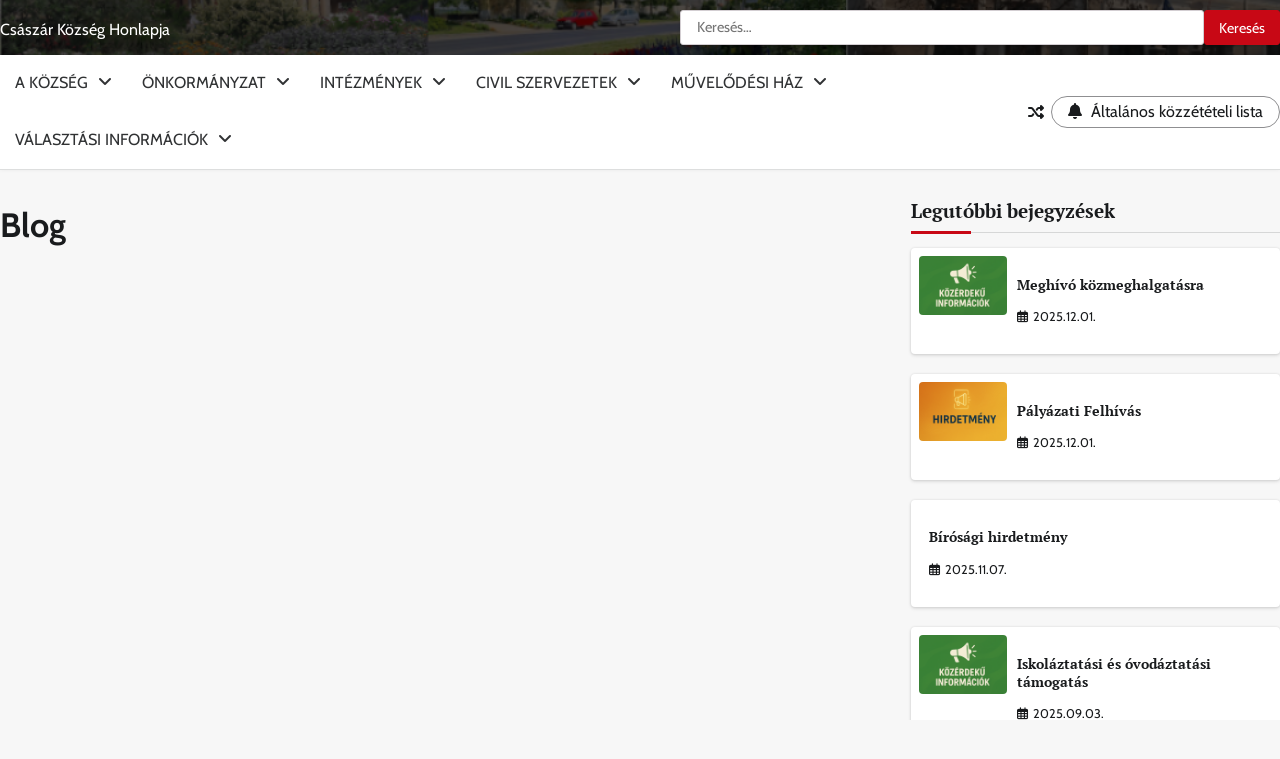

--- FILE ---
content_type: text/html; charset=UTF-8
request_url: https://csaszar.hu/blog/
body_size: 12623
content:
<!doctype html>
<html dir="ltr" lang="hu" prefix="og: https://ogp.me/ns#">
<head>
	<meta charset="UTF-8">
	<meta name="viewport" content="width=device-width, initial-scale=1">
	<link rel="profile" href="https://gmpg.org/xfn/11">

	<title>Blog -</title>

		<!-- All in One SEO 4.9.3 - aioseo.com -->
	<meta name="robots" content="max-image-preview:large" />
	<link rel="canonical" href="https://csaszar.hu/blog/" />
	<meta name="generator" content="All in One SEO (AIOSEO) 4.9.3" />
		<meta property="og:locale" content="hu_HU" />
		<meta property="og:site_name" content="- Császár Község Honlapja" />
		<meta property="og:type" content="article" />
		<meta property="og:title" content="Blog -" />
		<meta property="og:url" content="https://csaszar.hu/blog/" />
		<meta property="article:published_time" content="2019-08-14T05:52:30+00:00" />
		<meta property="article:modified_time" content="2019-08-14T05:52:30+00:00" />
		<meta name="twitter:card" content="summary_large_image" />
		<meta name="twitter:title" content="Blog -" />
		<script type="application/ld+json" class="aioseo-schema">
			{"@context":"https:\/\/schema.org","@graph":[{"@type":"BreadcrumbList","@id":"https:\/\/csaszar.hu\/blog\/#breadcrumblist","itemListElement":[{"@type":"ListItem","@id":"https:\/\/csaszar.hu#listItem","position":1,"name":"Home","item":"https:\/\/csaszar.hu","nextItem":{"@type":"ListItem","@id":"https:\/\/csaszar.hu\/blog\/#listItem","name":"Blog"}},{"@type":"ListItem","@id":"https:\/\/csaszar.hu\/blog\/#listItem","position":2,"name":"Blog","previousItem":{"@type":"ListItem","@id":"https:\/\/csaszar.hu#listItem","name":"Home"}}]},{"@type":"Organization","@id":"https:\/\/csaszar.hu\/#organization","description":"Cs\u00e1sz\u00e1r K\u00f6zs\u00e9g Honlapja","url":"https:\/\/csaszar.hu\/"},{"@type":"WebPage","@id":"https:\/\/csaszar.hu\/blog\/#webpage","url":"https:\/\/csaszar.hu\/blog\/","name":"Blog -","inLanguage":"hu-HU","isPartOf":{"@id":"https:\/\/csaszar.hu\/#website"},"breadcrumb":{"@id":"https:\/\/csaszar.hu\/blog\/#breadcrumblist"},"datePublished":"2019-08-14T05:52:30+00:00","dateModified":"2019-08-14T05:52:30+00:00"},{"@type":"WebSite","@id":"https:\/\/csaszar.hu\/#website","url":"https:\/\/csaszar.hu\/","description":"Cs\u00e1sz\u00e1r K\u00f6zs\u00e9g Honlapja","inLanguage":"hu-HU","publisher":{"@id":"https:\/\/csaszar.hu\/#organization"}}]}
		</script>
		<!-- All in One SEO -->

<link rel="alternate" title="oEmbed (JSON)" type="application/json+oembed" href="https://csaszar.hu/wp-json/oembed/1.0/embed?url=https%3A%2F%2Fcsaszar.hu%2Fblog%2F" />
<link rel="alternate" title="oEmbed (XML)" type="text/xml+oembed" href="https://csaszar.hu/wp-json/oembed/1.0/embed?url=https%3A%2F%2Fcsaszar.hu%2Fblog%2F&#038;format=xml" />
<style id='wp-img-auto-sizes-contain-inline-css'>
img:is([sizes=auto i],[sizes^="auto," i]){contain-intrinsic-size:3000px 1500px}
/*# sourceURL=wp-img-auto-sizes-contain-inline-css */
</style>
<style id='wp-block-library-inline-css'>
:root{--wp-block-synced-color:#7a00df;--wp-block-synced-color--rgb:122,0,223;--wp-bound-block-color:var(--wp-block-synced-color);--wp-editor-canvas-background:#ddd;--wp-admin-theme-color:#007cba;--wp-admin-theme-color--rgb:0,124,186;--wp-admin-theme-color-darker-10:#006ba1;--wp-admin-theme-color-darker-10--rgb:0,107,160.5;--wp-admin-theme-color-darker-20:#005a87;--wp-admin-theme-color-darker-20--rgb:0,90,135;--wp-admin-border-width-focus:2px}@media (min-resolution:192dpi){:root{--wp-admin-border-width-focus:1.5px}}.wp-element-button{cursor:pointer}:root .has-very-light-gray-background-color{background-color:#eee}:root .has-very-dark-gray-background-color{background-color:#313131}:root .has-very-light-gray-color{color:#eee}:root .has-very-dark-gray-color{color:#313131}:root .has-vivid-green-cyan-to-vivid-cyan-blue-gradient-background{background:linear-gradient(135deg,#00d084,#0693e3)}:root .has-purple-crush-gradient-background{background:linear-gradient(135deg,#34e2e4,#4721fb 50%,#ab1dfe)}:root .has-hazy-dawn-gradient-background{background:linear-gradient(135deg,#faaca8,#dad0ec)}:root .has-subdued-olive-gradient-background{background:linear-gradient(135deg,#fafae1,#67a671)}:root .has-atomic-cream-gradient-background{background:linear-gradient(135deg,#fdd79a,#004a59)}:root .has-nightshade-gradient-background{background:linear-gradient(135deg,#330968,#31cdcf)}:root .has-midnight-gradient-background{background:linear-gradient(135deg,#020381,#2874fc)}:root{--wp--preset--font-size--normal:16px;--wp--preset--font-size--huge:42px}.has-regular-font-size{font-size:1em}.has-larger-font-size{font-size:2.625em}.has-normal-font-size{font-size:var(--wp--preset--font-size--normal)}.has-huge-font-size{font-size:var(--wp--preset--font-size--huge)}.has-text-align-center{text-align:center}.has-text-align-left{text-align:left}.has-text-align-right{text-align:right}.has-fit-text{white-space:nowrap!important}#end-resizable-editor-section{display:none}.aligncenter{clear:both}.items-justified-left{justify-content:flex-start}.items-justified-center{justify-content:center}.items-justified-right{justify-content:flex-end}.items-justified-space-between{justify-content:space-between}.screen-reader-text{border:0;clip-path:inset(50%);height:1px;margin:-1px;overflow:hidden;padding:0;position:absolute;width:1px;word-wrap:normal!important}.screen-reader-text:focus{background-color:#ddd;clip-path:none;color:#444;display:block;font-size:1em;height:auto;left:5px;line-height:normal;padding:15px 23px 14px;text-decoration:none;top:5px;width:auto;z-index:100000}html :where(.has-border-color){border-style:solid}html :where([style*=border-top-color]){border-top-style:solid}html :where([style*=border-right-color]){border-right-style:solid}html :where([style*=border-bottom-color]){border-bottom-style:solid}html :where([style*=border-left-color]){border-left-style:solid}html :where([style*=border-width]){border-style:solid}html :where([style*=border-top-width]){border-top-style:solid}html :where([style*=border-right-width]){border-right-style:solid}html :where([style*=border-bottom-width]){border-bottom-style:solid}html :where([style*=border-left-width]){border-left-style:solid}html :where(img[class*=wp-image-]){height:auto;max-width:100%}:where(figure){margin:0 0 1em}html :where(.is-position-sticky){--wp-admin--admin-bar--position-offset:var(--wp-admin--admin-bar--height,0px)}@media screen and (max-width:600px){html :where(.is-position-sticky){--wp-admin--admin-bar--position-offset:0px}}

/*# sourceURL=wp-block-library-inline-css */
</style><style id='global-styles-inline-css'>
:root{--wp--preset--aspect-ratio--square: 1;--wp--preset--aspect-ratio--4-3: 4/3;--wp--preset--aspect-ratio--3-4: 3/4;--wp--preset--aspect-ratio--3-2: 3/2;--wp--preset--aspect-ratio--2-3: 2/3;--wp--preset--aspect-ratio--16-9: 16/9;--wp--preset--aspect-ratio--9-16: 9/16;--wp--preset--color--black: #000000;--wp--preset--color--cyan-bluish-gray: #abb8c3;--wp--preset--color--white: #ffffff;--wp--preset--color--pale-pink: #f78da7;--wp--preset--color--vivid-red: #cf2e2e;--wp--preset--color--luminous-vivid-orange: #ff6900;--wp--preset--color--luminous-vivid-amber: #fcb900;--wp--preset--color--light-green-cyan: #7bdcb5;--wp--preset--color--vivid-green-cyan: #00d084;--wp--preset--color--pale-cyan-blue: #8ed1fc;--wp--preset--color--vivid-cyan-blue: #0693e3;--wp--preset--color--vivid-purple: #9b51e0;--wp--preset--gradient--vivid-cyan-blue-to-vivid-purple: linear-gradient(135deg,rgb(6,147,227) 0%,rgb(155,81,224) 100%);--wp--preset--gradient--light-green-cyan-to-vivid-green-cyan: linear-gradient(135deg,rgb(122,220,180) 0%,rgb(0,208,130) 100%);--wp--preset--gradient--luminous-vivid-amber-to-luminous-vivid-orange: linear-gradient(135deg,rgb(252,185,0) 0%,rgb(255,105,0) 100%);--wp--preset--gradient--luminous-vivid-orange-to-vivid-red: linear-gradient(135deg,rgb(255,105,0) 0%,rgb(207,46,46) 100%);--wp--preset--gradient--very-light-gray-to-cyan-bluish-gray: linear-gradient(135deg,rgb(238,238,238) 0%,rgb(169,184,195) 100%);--wp--preset--gradient--cool-to-warm-spectrum: linear-gradient(135deg,rgb(74,234,220) 0%,rgb(151,120,209) 20%,rgb(207,42,186) 40%,rgb(238,44,130) 60%,rgb(251,105,98) 80%,rgb(254,248,76) 100%);--wp--preset--gradient--blush-light-purple: linear-gradient(135deg,rgb(255,206,236) 0%,rgb(152,150,240) 100%);--wp--preset--gradient--blush-bordeaux: linear-gradient(135deg,rgb(254,205,165) 0%,rgb(254,45,45) 50%,rgb(107,0,62) 100%);--wp--preset--gradient--luminous-dusk: linear-gradient(135deg,rgb(255,203,112) 0%,rgb(199,81,192) 50%,rgb(65,88,208) 100%);--wp--preset--gradient--pale-ocean: linear-gradient(135deg,rgb(255,245,203) 0%,rgb(182,227,212) 50%,rgb(51,167,181) 100%);--wp--preset--gradient--electric-grass: linear-gradient(135deg,rgb(202,248,128) 0%,rgb(113,206,126) 100%);--wp--preset--gradient--midnight: linear-gradient(135deg,rgb(2,3,129) 0%,rgb(40,116,252) 100%);--wp--preset--font-size--small: 12px;--wp--preset--font-size--medium: 20px;--wp--preset--font-size--large: 36px;--wp--preset--font-size--x-large: 42px;--wp--preset--font-size--regular: 16px;--wp--preset--font-size--larger: 36px;--wp--preset--font-size--huge: 48px;--wp--preset--spacing--20: 0.44rem;--wp--preset--spacing--30: 0.67rem;--wp--preset--spacing--40: 1rem;--wp--preset--spacing--50: 1.5rem;--wp--preset--spacing--60: 2.25rem;--wp--preset--spacing--70: 3.38rem;--wp--preset--spacing--80: 5.06rem;--wp--preset--shadow--natural: 6px 6px 9px rgba(0, 0, 0, 0.2);--wp--preset--shadow--deep: 12px 12px 50px rgba(0, 0, 0, 0.4);--wp--preset--shadow--sharp: 6px 6px 0px rgba(0, 0, 0, 0.2);--wp--preset--shadow--outlined: 6px 6px 0px -3px rgb(255, 255, 255), 6px 6px rgb(0, 0, 0);--wp--preset--shadow--crisp: 6px 6px 0px rgb(0, 0, 0);}:where(.is-layout-flex){gap: 0.5em;}:where(.is-layout-grid){gap: 0.5em;}body .is-layout-flex{display: flex;}.is-layout-flex{flex-wrap: wrap;align-items: center;}.is-layout-flex > :is(*, div){margin: 0;}body .is-layout-grid{display: grid;}.is-layout-grid > :is(*, div){margin: 0;}:where(.wp-block-columns.is-layout-flex){gap: 2em;}:where(.wp-block-columns.is-layout-grid){gap: 2em;}:where(.wp-block-post-template.is-layout-flex){gap: 1.25em;}:where(.wp-block-post-template.is-layout-grid){gap: 1.25em;}.has-black-color{color: var(--wp--preset--color--black) !important;}.has-cyan-bluish-gray-color{color: var(--wp--preset--color--cyan-bluish-gray) !important;}.has-white-color{color: var(--wp--preset--color--white) !important;}.has-pale-pink-color{color: var(--wp--preset--color--pale-pink) !important;}.has-vivid-red-color{color: var(--wp--preset--color--vivid-red) !important;}.has-luminous-vivid-orange-color{color: var(--wp--preset--color--luminous-vivid-orange) !important;}.has-luminous-vivid-amber-color{color: var(--wp--preset--color--luminous-vivid-amber) !important;}.has-light-green-cyan-color{color: var(--wp--preset--color--light-green-cyan) !important;}.has-vivid-green-cyan-color{color: var(--wp--preset--color--vivid-green-cyan) !important;}.has-pale-cyan-blue-color{color: var(--wp--preset--color--pale-cyan-blue) !important;}.has-vivid-cyan-blue-color{color: var(--wp--preset--color--vivid-cyan-blue) !important;}.has-vivid-purple-color{color: var(--wp--preset--color--vivid-purple) !important;}.has-black-background-color{background-color: var(--wp--preset--color--black) !important;}.has-cyan-bluish-gray-background-color{background-color: var(--wp--preset--color--cyan-bluish-gray) !important;}.has-white-background-color{background-color: var(--wp--preset--color--white) !important;}.has-pale-pink-background-color{background-color: var(--wp--preset--color--pale-pink) !important;}.has-vivid-red-background-color{background-color: var(--wp--preset--color--vivid-red) !important;}.has-luminous-vivid-orange-background-color{background-color: var(--wp--preset--color--luminous-vivid-orange) !important;}.has-luminous-vivid-amber-background-color{background-color: var(--wp--preset--color--luminous-vivid-amber) !important;}.has-light-green-cyan-background-color{background-color: var(--wp--preset--color--light-green-cyan) !important;}.has-vivid-green-cyan-background-color{background-color: var(--wp--preset--color--vivid-green-cyan) !important;}.has-pale-cyan-blue-background-color{background-color: var(--wp--preset--color--pale-cyan-blue) !important;}.has-vivid-cyan-blue-background-color{background-color: var(--wp--preset--color--vivid-cyan-blue) !important;}.has-vivid-purple-background-color{background-color: var(--wp--preset--color--vivid-purple) !important;}.has-black-border-color{border-color: var(--wp--preset--color--black) !important;}.has-cyan-bluish-gray-border-color{border-color: var(--wp--preset--color--cyan-bluish-gray) !important;}.has-white-border-color{border-color: var(--wp--preset--color--white) !important;}.has-pale-pink-border-color{border-color: var(--wp--preset--color--pale-pink) !important;}.has-vivid-red-border-color{border-color: var(--wp--preset--color--vivid-red) !important;}.has-luminous-vivid-orange-border-color{border-color: var(--wp--preset--color--luminous-vivid-orange) !important;}.has-luminous-vivid-amber-border-color{border-color: var(--wp--preset--color--luminous-vivid-amber) !important;}.has-light-green-cyan-border-color{border-color: var(--wp--preset--color--light-green-cyan) !important;}.has-vivid-green-cyan-border-color{border-color: var(--wp--preset--color--vivid-green-cyan) !important;}.has-pale-cyan-blue-border-color{border-color: var(--wp--preset--color--pale-cyan-blue) !important;}.has-vivid-cyan-blue-border-color{border-color: var(--wp--preset--color--vivid-cyan-blue) !important;}.has-vivid-purple-border-color{border-color: var(--wp--preset--color--vivid-purple) !important;}.has-vivid-cyan-blue-to-vivid-purple-gradient-background{background: var(--wp--preset--gradient--vivid-cyan-blue-to-vivid-purple) !important;}.has-light-green-cyan-to-vivid-green-cyan-gradient-background{background: var(--wp--preset--gradient--light-green-cyan-to-vivid-green-cyan) !important;}.has-luminous-vivid-amber-to-luminous-vivid-orange-gradient-background{background: var(--wp--preset--gradient--luminous-vivid-amber-to-luminous-vivid-orange) !important;}.has-luminous-vivid-orange-to-vivid-red-gradient-background{background: var(--wp--preset--gradient--luminous-vivid-orange-to-vivid-red) !important;}.has-very-light-gray-to-cyan-bluish-gray-gradient-background{background: var(--wp--preset--gradient--very-light-gray-to-cyan-bluish-gray) !important;}.has-cool-to-warm-spectrum-gradient-background{background: var(--wp--preset--gradient--cool-to-warm-spectrum) !important;}.has-blush-light-purple-gradient-background{background: var(--wp--preset--gradient--blush-light-purple) !important;}.has-blush-bordeaux-gradient-background{background: var(--wp--preset--gradient--blush-bordeaux) !important;}.has-luminous-dusk-gradient-background{background: var(--wp--preset--gradient--luminous-dusk) !important;}.has-pale-ocean-gradient-background{background: var(--wp--preset--gradient--pale-ocean) !important;}.has-electric-grass-gradient-background{background: var(--wp--preset--gradient--electric-grass) !important;}.has-midnight-gradient-background{background: var(--wp--preset--gradient--midnight) !important;}.has-small-font-size{font-size: var(--wp--preset--font-size--small) !important;}.has-medium-font-size{font-size: var(--wp--preset--font-size--medium) !important;}.has-large-font-size{font-size: var(--wp--preset--font-size--large) !important;}.has-x-large-font-size{font-size: var(--wp--preset--font-size--x-large) !important;}
/*# sourceURL=global-styles-inline-css */
</style>

<link rel='stylesheet' id='blockspare-frontend-block-style-css-css' href='https://csaszar.hu/wp-content/plugins/blockspare/dist/style-blocks.css?ver=6.9' media='all' />
<link rel='stylesheet' id='blockspare-frontend-banner-style-css-css' href='https://csaszar.hu/wp-content/plugins/blockspare/dist/style-banner_group.css?ver=6.9' media='all' />
<link rel='stylesheet' id='fontawesome-css' href='https://csaszar.hu/wp-content/plugins/blockspare/assets/fontawesome/css/all.css?ver=6.9' media='all' />
<style id='classic-theme-styles-inline-css'>
/*! This file is auto-generated */
.wp-block-button__link{color:#fff;background-color:#32373c;border-radius:9999px;box-shadow:none;text-decoration:none;padding:calc(.667em + 2px) calc(1.333em + 2px);font-size:1.125em}.wp-block-file__button{background:#32373c;color:#fff;text-decoration:none}
/*# sourceURL=/wp-includes/css/classic-themes.min.css */
</style>
<link rel='stylesheet' id='contact-form-7-css' href='https://csaszar.hu/wp-content/plugins/contact-form-7/includes/css/styles.css?ver=6.1.4' media='all' />
<link rel='stylesheet' id='megamenu-css' href='https://csaszar.hu/wp-content/uploads/maxmegamenu/style.css?ver=39ffe9' media='all' />
<link rel='stylesheet' id='dashicons-css' href='https://csaszar.hu/wp-includes/css/dashicons.min.css?ver=6.9' media='all' />
<link rel='stylesheet' id='updated-news-fonts-css' href='https://csaszar.hu/wp-content/fonts/e35004bdf294186f31a2a08329b0664d.css' media='all' />
<link rel='stylesheet' id='updated-news-slick-style-css' href='https://csaszar.hu/wp-content/themes/updated-news/assets/css/slick.min.css?ver=1.8.0' media='all' />
<link rel='stylesheet' id='updated-news-fontawesome-style-css' href='https://csaszar.hu/wp-content/themes/updated-news/assets/css/fontawesome.min.css?ver=1.8.0' media='all' />
<link rel='stylesheet' id='updated-news-endless-river-style-css' href='https://csaszar.hu/wp-content/themes/updated-news/assets/css/endless-river.min.css?ver=1.8.0' media='all' />
<link rel='stylesheet' id='updated-news-blocks-style-css' href='https://csaszar.hu/wp-content/themes/updated-news/assets/css/blocks.min.css?ver=6.9' media='all' />
<link rel='stylesheet' id='updated-news-style-css' href='https://csaszar.hu/wp-content/themes/updated-news/style.css?ver=1.0.3' media='all' />
<link rel='stylesheet' id='my-calendar-lists-css' href='https://csaszar.hu/wp-content/plugins/my-calendar/css/list-presets.css?ver=3.6.15' media='all' />
<link rel='stylesheet' id='my-calendar-reset-css' href='https://csaszar.hu/wp-content/plugins/my-calendar/css/reset.css?ver=3.6.15' media='all' />
<style id='my-calendar-reset-inline-css'>

/* Styles by My Calendar - Joe Dolson https://www.joedolson.com/ */

.my-calendar-modal .event-title svg { background-color: #243f82; padding: 3px; }
.mc-main .mc_general .event-title, .mc-main .mc_general .event-title a { background: #243f82 !important; color: #ffffff !important; }
.mc-main .mc_general .event-title button { background: #243f82 !important; color: #ffffff !important; }
.mc-main .mc_general .event-title a:hover, .mc-main .mc_general .event-title a:focus { background: #000c4f !important;}
.mc-main .mc_general .event-title button:hover, .mc-main .mc_general .event-title button:focus { background: #000c4f !important;}
.mc-main, .mc-event, .my-calendar-modal, .my-calendar-modal-overlay, .mc-event-list {--close-button: #b32d2e; --search-highlight-bg: #f5e6ab; --navbar-background: transparent; --nav-button-bg: #fff; --nav-button-color: #313233; --nav-button-border: #313233; --nav-input-border: #313233; --nav-input-background: #fff; --nav-input-color: #313233; --grid-cell-border: #0000001f; --grid-header-border: #313233; --grid-header-color: #313233; --grid-weekend-color: #313233; --grid-header-bg: transparent; --grid-weekend-bg: transparent; --grid-cell-background: transparent; --current-day-border: #313233; --current-day-color: #313233; --current-day-bg: transparent; --date-has-events-bg: #313233; --date-has-events-color: #f6f7f7; --primary-dark: #313233; --primary-light: #f6f7f7; --secondary-light: #fff; --secondary-dark: #000; --highlight-dark: #646970; --highlight-light: #f0f0f1; --calendar-heading: clamp( 1.125rem, 24px, 2.5rem ); --event-title: clamp( 1.25rem, 24px, 2.5rem ); --grid-date: 16px; --grid-date-heading: clamp( .75rem, 16px, 1.5rem ); --modal-title: 1.5rem; --navigation-controls: clamp( .75rem, 16px, 1.5rem ); --card-heading: 1.125rem; --list-date: 1.25rem; --author-card: clamp( .75rem, 14px, 1.5rem); --single-event-title: clamp( 1.25rem, 24px, 2.5rem ); --mini-time-text: clamp( .75rem, 14px 1.25rem ); --list-event-date: 1.25rem; --list-event-title: 1.2rem; --grid-max-width: 1260px; --list-preset-border-color: #000000; --list-preset-stripe-background: rgba( 0,0,0,.04 ); --list-preset-date-badge-background: #000; --list-preset-date-badge-color: #fff; --list-preset-background: transparent; --category-mc_general: #243f82; }
/*# sourceURL=my-calendar-reset-inline-css */
</style>
<script src="https://csaszar.hu/wp-includes/js/jquery/jquery.min.js?ver=3.7.1" id="jquery-core-js"></script>
<script src="https://csaszar.hu/wp-includes/js/jquery/jquery-migrate.min.js?ver=3.4.1" id="jquery-migrate-js"></script>
<script src="https://csaszar.hu/wp-content/plugins/blockspare/assets/js/countup/waypoints.min.js?ver=6.9" id="waypoint-js"></script>
<script src="https://csaszar.hu/wp-content/plugins/blockspare/assets/js/countup/jquery.counterup.min.js?ver=1" id="countup-js"></script>
<link rel='shortlink' href='https://csaszar.hu/?p=1457' />

<style type="text/css" id="breadcrumb-trail-css">.trail-items li:not(:last-child):after {content: "/";}</style>
	<style type="text/css">

		/* Site title and tagline color css */
		.site-title a{
			color: #ffffff;
		}
		.site-description {
			color: #404040;
		}
		/* End Site title and tagline color css */

		/*Typography CSS*/

		
		
		
		
		/*End Typography CSS*/

	</style>

			<style type="text/css">
					.site-title a{
				color: #ffffff;
			}
				</style>
				<style id="wp-custom-css">
			.news-ticker-section-wrapper .acme-news-ticker-label {
    background: #0f711c
}
div.entry-meta {
display: none;
}
div.related-posts {
display: none;
}
.author,
.byline,
.post-author {
    display: none !important;
}
.comments-link,
.post-comment,
.post-comments,
.entry-comments,
.meta-comments,
.comment-count,
.comment-icon,
.fa-comment,
.fa-comments {
    display: none !important;
}
#floating-footer-logos {
  position: fixed;
  bottom: 0;
  left: 0;
  right: 0;
  background: rgba(255, 255, 255, 0.95);
  padding: 10px 20px;
  display: flex;
  justify-content: center;
  align-items: center;
  gap: 20px;
  z-index: 9999;
  border-top: 1px solid #ccc;
  box-shadow: 0 -2px 10px rgba(0,0,0,0.1);
}

#floating-footer-logos img {
  max-height: 120px;
  height: auto;
  width: auto;
  transition: transform 0.2s ease;
}

#floating-footer-logos img:hover {
  transform: scale(1.05);
}

/* Mobilon elrejti */
@media (max-width: 768px) {
  #floating-footer-logos {
    display: none;
  }
}		</style>
		<style type="text/css">/** Mega Menu CSS: fs **/</style>
</head>

<body class="wp-singular page-template-default page page-id-1457 wp-embed-responsive wp-theme-updated-news right-sidebar light-mode section-header-1 modula-best-grid-gallery">
		<div id="page" class="site">
		<a class="skip-link screen-reader-text" href="#primary-content">Skip to content</a>

		<div id="loader">
			<div class="loader-container">
				<div id="preloader">
					<div class="pre-loader-5"></div>
				</div>
			</div>
		</div><!-- #loader -->

		<header id="masthead" class="site-header">
			<div class="site-header-wrapper">
				<div class="adore-upper-header adore-header-image" style="background-image: url('https://csaszar.hu/wp-content/uploads/2020/04/cropped-cropped-cropped-head_sz2.png')">

										<div class="theme-wrapper">
						<div class="adore-upper-header-wrap has-search-form">

							<div class="site-branding">
								
									<div class="site-identity">
																				<p class="site-title"><a href="https://csaszar.hu/" rel="home"></a></p>
																				<p class="site-description">Császár Község Honlapja</p>
																		</div>

														</div><!-- .site-branding -->

						<div class="header-search">
							<form role="search" method="get" class="search-form" action="https://csaszar.hu/">
				<label>
					<span class="screen-reader-text">Keresés:</span>
					<input type="search" class="search-field" placeholder="Keresés&hellip;" value="" name="s" />
				</label>
				<input type="submit" class="search-submit" value="Keresés" />
			</form>						</div>

						
					</div>
				</div>
			</div>
			<div class="header-outer-wrapper">
				<div class="adore-header">
					<div class="theme-wrapper">
						<div class="header-wrapper">

							<div class="header-nav-search">
								<div class="header-navigation">
									<nav id="site-navigation" class="main-navigation">
										<button class="menu-toggle" aria-controls="primary-menu" aria-expanded="false">
											<span></span>
											<span></span>
											<span></span>
										</button>
										<div class="menu-primary-container"><ul id="primary-menu" class="menu"><li id="menu-item-4749" class="menu-item menu-item-type-custom menu-item-object-custom menu-item-has-children menu-item-4749"><a href="#">A község</a>
<ul class="sub-menu">
	<li id="menu-item-4801" class="menu-item menu-item-type-post_type menu-item-object-post menu-item-4801"><a href="https://csaszar.hu/csaszar-varmegyejaro-kisfilm/">Csaszár Vármegyejáró – kisfilm</a></li>
	<li id="menu-item-4774" class="menu-item menu-item-type-post_type menu-item-object-page menu-item-4774"><a href="https://csaszar.hu/csaszar-cimere/">Császár címere</a></li>
	<li id="menu-item-4775" class="menu-item menu-item-type-post_type menu-item-object-page menu-item-4775"><a href="https://csaszar.hu/csaszar-tortenete/">Császár története</a></li>
	<li id="menu-item-4776" class="menu-item menu-item-type-post_type menu-item-object-page menu-item-4776"><a href="https://csaszar.hu/nevezetessegek-latnivalok/">Nevezetességek, látnivalók</a></li>
	<li id="menu-item-4751" class="menu-item menu-item-type-custom menu-item-object-custom menu-item-4751"><a href="http://www.kemertektar.hu//kereses?telepules=csaszar&#038;kategoria=&#038;q=">Települési Értéktár</a></li>
	<li id="menu-item-4758" class="menu-item menu-item-type-custom menu-item-object-custom menu-item-4758"><a href="https://tours.elmeny360.hu/tours/xaXH-ZlJG">Császár &#8211; 360 fokos túra</a></li>
	<li id="menu-item-4759" class="menu-item menu-item-type-custom menu-item-object-custom menu-item-4759"><a href="https://www.youtube.com/watch?v=h3eM_EhrPNg&#038;feature=youtu.be">Császár &#8211; bemutató videó</a></li>
</ul>
</li>
<li id="menu-item-4750" class="menu-item menu-item-type-custom menu-item-object-custom menu-item-has-children menu-item-4750"><a href="#">Önkormányzat</a>
<ul class="sub-menu">
	<li id="menu-item-4752" class="menu-item menu-item-type-custom menu-item-object-custom menu-item-has-children menu-item-4752"><a href="#">Hivatal</a>
	<ul class="sub-menu">
		<li id="menu-item-4785" class="menu-item menu-item-type-post_type menu-item-object-page menu-item-4785"><a href="https://csaszar.hu/elerhetoseg-ugyfelfogadas/">Elérhetőség, ügyfélfogadás</a></li>
		<li id="menu-item-4786" class="menu-item menu-item-type-post_type menu-item-object-page menu-item-4786"><a href="https://csaszar.hu/adougyek/">Adóügyek</a></li>
		<li id="menu-item-4795" class="menu-item menu-item-type-post_type menu-item-object-page menu-item-4795"><a href="https://csaszar.hu/szocialis-ugyek-nyomtatvanyai/">Szociális ügyek nyomtatványai</a></li>
	</ul>
</li>
	<li id="menu-item-4870" class="menu-item menu-item-type-taxonomy menu-item-object-category menu-item-4870"><a href="https://csaszar.hu/category/palyazatok-2/">Pályázátok</a></li>
	<li id="menu-item-4777" class="menu-item menu-item-type-post_type menu-item-object-page menu-item-4777"><a href="https://csaszar.hu/kepviselotestulet-2/">Képviselőtestület</a></li>
	<li id="menu-item-4773" class="menu-item menu-item-type-post_type menu-item-object-page menu-item-4773"><a href="https://csaszar.hu/polgarmesteri-koszonto/">Polgármesteri köszöntő</a></li>
	<li id="menu-item-4778" class="menu-item menu-item-type-post_type menu-item-object-page menu-item-4778"><a href="https://csaszar.hu/helyi-epitesi-szabalyzat-hesz/">Helyi építési szabályzat (HÉSZ)</a></li>
	<li id="menu-item-4764" class="menu-item menu-item-type-custom menu-item-object-custom menu-item-4764"><a href="https://or.njt.hu/onkorm/-:17:3328:-:-:1:-:1:-/1/10">Rendeletek (Nemzeti jogszabálytár)</a></li>
	<li id="menu-item-4787" class="menu-item menu-item-type-post_type menu-item-object-page menu-item-4787"><a href="https://csaszar.hu/telepuleskepi-arculati-kezikonyv/">Településképi Arculati Kézikönyv</a></li>
	<li id="menu-item-4800" class="menu-item menu-item-type-post_type menu-item-object-page menu-item-4800"><a href="https://csaszar.hu/telepules-rendezesi-eszkozok-modositasanak-dokumentacioja/">Település rendezési eszközök módosításának dokumentációja</a></li>
</ul>
</li>
<li id="menu-item-4753" class="menu-item menu-item-type-custom menu-item-object-custom menu-item-has-children menu-item-4753"><a href="#">Intézmények</a>
<ul class="sub-menu">
	<li id="menu-item-4755" class="menu-item menu-item-type-custom menu-item-object-custom menu-item-4755"><a target="_blank" href="http://nyitnikekcsaszar.hu">Nyitnikék Óvoda</a></li>
	<li id="menu-item-4756" class="menu-item menu-item-type-custom menu-item-object-custom menu-item-4756"><a target="_blank" href="http://zrinyicsaszar.lapunk.hu">Császári Zrínyi Ilona Általános Iskola</a></li>
	<li id="menu-item-4779" class="menu-item menu-item-type-post_type menu-item-object-page menu-item-4779"><a href="https://csaszar.hu/kozossegi-haz/">Közösségi Ház</a></li>
	<li id="menu-item-4757" class="menu-item menu-item-type-custom menu-item-object-custom menu-item-has-children menu-item-4757"><a href="#">Egészségügyi ellátás</a>
	<ul class="sub-menu">
		<li id="menu-item-4784" class="menu-item menu-item-type-post_type menu-item-object-page menu-item-4784"><a href="https://csaszar.hu/haziorvos/">Háziorvos</a></li>
		<li id="menu-item-4783" class="menu-item menu-item-type-post_type menu-item-object-page menu-item-4783"><a href="https://csaszar.hu/fogorvos/">Fogorvos</a></li>
		<li id="menu-item-4782" class="menu-item menu-item-type-post_type menu-item-object-page menu-item-4782"><a href="https://csaszar.hu/vedonoi-szolgalat/">Védőnői szolgálat</a></li>
		<li id="menu-item-4781" class="menu-item menu-item-type-post_type menu-item-object-page menu-item-4781"><a href="https://csaszar.hu/gyoygszertar/">Gyógyszertár</a></li>
	</ul>
</li>
	<li id="menu-item-4780" class="menu-item menu-item-type-post_type menu-item-object-page menu-item-4780"><a href="https://csaszar.hu/falugazdasz/">Falugazdász</a></li>
</ul>
</li>
<li id="menu-item-4754" class="menu-item menu-item-type-custom menu-item-object-custom menu-item-has-children menu-item-4754"><a href="#">Civil szervezetek</a>
<ul class="sub-menu">
	<li id="menu-item-4793" class="menu-item menu-item-type-post_type menu-item-object-page menu-item-4793"><a href="https://csaszar.hu/csaszar-kozsegert-alapitvany/">Császár községért alapítvány</a></li>
	<li id="menu-item-4792" class="menu-item menu-item-type-post_type menu-item-object-page menu-item-4792"><a href="https://csaszar.hu/wohlmuth-ferenc-alapitvany/">Wohlmuth Ferenc Alapítvány</a></li>
	<li id="menu-item-4791" class="menu-item menu-item-type-post_type menu-item-object-page menu-item-4791"><a href="https://csaszar.hu/csaszari-onkentes-tuzolto-egyesulet/">Császári önkéntes tűzoltó egyesület</a></li>
	<li id="menu-item-4790" class="menu-item menu-item-type-post_type menu-item-object-page menu-item-4790"><a href="https://csaszar.hu/csaszari-sportegyesulet/">Császári sportegyesület</a></li>
	<li id="menu-item-4789" class="menu-item menu-item-type-post_type menu-item-object-page menu-item-4789"><a href="https://csaszar.hu/csaszar-kozseg-polgaror-egyesulet/">Császár község polgárőr egyesület</a></li>
	<li id="menu-item-4788" class="menu-item menu-item-type-post_type menu-item-object-page menu-item-4788"><a href="https://csaszar.hu/csaszari-horgasz-egyesulet/">Császári horgász egyesület</a></li>
	<li id="menu-item-4794" class="menu-item menu-item-type-post_type menu-item-object-post menu-item-4794"><a href="https://csaszar.hu/civilszervezetek-tamogatasa-2019/">Civilszervezetek Támogatása 2019</a></li>
</ul>
</li>
<li id="menu-item-4871" class="menu-item menu-item-type-custom menu-item-object-custom menu-item-has-children menu-item-4871"><a href="#">Művelődési ház</a>
<ul class="sub-menu">
	<li id="menu-item-4883" class="menu-item menu-item-type-post_type menu-item-object-page menu-item-4883"><a href="https://csaszar.hu/esemenyek/">Események</a></li>
</ul>
</li>
<li id="menu-item-5102" class="menu-item menu-item-type-post_type menu-item-object-page menu-item-has-children menu-item-5102"><a href="https://csaszar.hu/valasztasi-informaciok/">Választási információk</a>
<ul class="sub-menu">
	<li id="menu-item-5110" class="menu-item menu-item-type-post_type menu-item-object-page menu-item-has-children menu-item-5110"><a href="https://csaszar.hu/valasztasi-szervek/">Választási szervek</a>
	<ul class="sub-menu">
		<li id="menu-item-5114" class="menu-item menu-item-type-post_type menu-item-object-page menu-item-5114"><a href="https://csaszar.hu/valasztasi-iroda/">Választási iroda</a></li>
		<li id="menu-item-5109" class="menu-item menu-item-type-post_type menu-item-object-page menu-item-5109"><a href="https://csaszar.hu/helyi-valasztasi-bizottsag/">Helyi választási bizottság</a></li>
	</ul>
</li>
	<li id="menu-item-5127" class="menu-item menu-item-type-custom menu-item-object-custom menu-item-5127"><a href="https://www.valasztas.hu/ugyintezes">Választási ügyintézés</a></li>
	<li id="menu-item-5128" class="menu-item menu-item-type-custom menu-item-object-custom menu-item-5128"><a href="https://www.valasztas.hu">2026. évi választások</a></li>
	<li id="menu-item-5124" class="menu-item menu-item-type-post_type menu-item-object-page menu-item-5124"><a href="https://csaszar.hu/korabbi-valasztasok/">Korábbi választások</a></li>
</ul>
</li>
</ul></div>									</nav><!-- #site-navigation -->
								</div>

								<div class="header-end">
									<div class="display-random-post">
																						<a href="https://csaszar.hu/kozerdeku-adatok/" title="View Random Post">
													<i class="fas fa-random"></i>
												</a>
																					</div>
																			<div class="adore-custom-btn">
											<a href="https://test.csaszar.hu/altalanos-kozzeteteli-lista/">
												<i class="fa-solid fa-bell"></i>
												<span>Általános közzétételi lista</span>
											</a>
										</div>
																	</div>
							</div>
						</div>
					</div>
				</div>
			</div>
		</div>
	</header><!-- #masthead -->

	<div id="primary-content" class="primary-content">

		
			<div id="content" class="site-content theme-wrapper">
				<div class="theme-wrap">

				
	<main id="primary" class="site-main">

		
<article id="post-1457" class="post-1457 page type-page status-publish hentry">
	<header class="entry-header">
		<h1 class="entry-title">Blog</h1>	</header><!-- .entry-header -->

	
	<div class="entry-content">
			</div><!-- .entry-content -->

	</article><!-- #post-1457 -->

	</main><!-- #main -->


<aside id="secondary" class="widget-area">
	<section id="updated_news_featured_posts_widget-11" class="widget widget adore-widget featured-widget style-1">			<div class="widget-header">
				<h2 class="widget-title">Legutóbbi bejegyzések</h2>			</div>
			<div class="adore-widget-body">
										<div class="post-item post-list">
															<div class="post-item-image">
									<a href="https://csaszar.hu/meghivo-kozmeghalgatasra/">
										<img width="1536" height="1024" src="https://csaszar.hu/wp-content/uploads/2022/11/kozerdeku_info.png" class="attachment-post-thumbnail size-post-thumbnail wp-post-image" alt="" decoding="async" loading="lazy" srcset="https://csaszar.hu/wp-content/uploads/2022/11/kozerdeku_info.png 1536w, https://csaszar.hu/wp-content/uploads/2022/11/kozerdeku_info-768x512.png 768w" sizes="auto, (max-width: 1536px) 100vw, 1536px" />					
									</a>
								</div>
														<div class="post-item-content">
								<h3 class="entry-title">
									<a href="https://csaszar.hu/meghivo-kozmeghalgatasra/">Meghívó közmeghalgatásra</a>
								</h3> 
								<ul class="entry-meta">
									<li class="post-author"> <a href="https://csaszar.hu/author/admin/"><span class="far fa-user"></span>Császári önkormányzat</a></li>
									<li class="post-date"> <span class="far fa-calendar-alt"></span>2025.12.01.</li>
									<li class="post-comment"> <span class="far fa-comment"></span>0</li>
								</ul>
								<div class="post-exerpt">
																			<p>S25C-0i25112812320Letöltés</p>
									</div>
								</div>
							</div>
													<div class="post-item post-list">
															<div class="post-item-image">
									<a href="https://csaszar.hu/palyazati-felhivas-4/">
										<img width="1536" height="1024" src="https://csaszar.hu/wp-content/uploads/2025/07/hirdetmeny.png" class="attachment-post-thumbnail size-post-thumbnail wp-post-image" alt="" decoding="async" loading="lazy" srcset="https://csaszar.hu/wp-content/uploads/2025/07/hirdetmeny.png 1536w, https://csaszar.hu/wp-content/uploads/2025/07/hirdetmeny-768x512.png 768w" sizes="auto, (max-width: 1536px) 100vw, 1536px" />					
									</a>
								</div>
														<div class="post-item-content">
								<h3 class="entry-title">
									<a href="https://csaszar.hu/palyazati-felhivas-4/">Pályázati Felhívás</a>
								</h3> 
								<ul class="entry-meta">
									<li class="post-author"> <a href="https://csaszar.hu/author/admin/"><span class="far fa-user"></span>Császári önkormányzat</a></li>
									<li class="post-date"> <span class="far fa-calendar-alt"></span>2025.12.01.</li>
									<li class="post-comment"> <span class="far fa-comment"></span>0</li>
								</ul>
								<div class="post-exerpt">
																			<p>S25C-0i25120109290Letöltés</p>
									</div>
								</div>
							</div>
													<div class="post-item post-list">
														<div class="post-item-content">
								<h3 class="entry-title">
									<a href="https://csaszar.hu/birosagi-hirdetmeny/">Bírósági hirdetmény</a>
								</h3> 
								<ul class="entry-meta">
									<li class="post-author"> <a href="https://csaszar.hu/author/admin/"><span class="far fa-user"></span>Császári önkormányzat</a></li>
									<li class="post-date"> <span class="far fa-calendar-alt"></span>2025.11.07.</li>
									<li class="post-comment"> <span class="far fa-comment"></span>0</li>
								</ul>
								<div class="post-exerpt">
																			<p>S25C-0i25110710400Letöltés</p>
									</div>
								</div>
							</div>
													<div class="post-item post-list">
															<div class="post-item-image">
									<a href="https://csaszar.hu/iskolaztatasi-es-ovodaztatasi-tamogatas/">
										<img width="1536" height="1024" src="https://csaszar.hu/wp-content/uploads/2022/11/kozerdeku_info.png" class="attachment-post-thumbnail size-post-thumbnail wp-post-image" alt="" decoding="async" loading="lazy" srcset="https://csaszar.hu/wp-content/uploads/2022/11/kozerdeku_info.png 1536w, https://csaszar.hu/wp-content/uploads/2022/11/kozerdeku_info-768x512.png 768w" sizes="auto, (max-width: 1536px) 100vw, 1536px" />					
									</a>
								</div>
														<div class="post-item-content">
								<h3 class="entry-title">
									<a href="https://csaszar.hu/iskolaztatasi-es-ovodaztatasi-tamogatas/">Iskoláztatási és óvodáztatási támogatás</a>
								</h3> 
								<ul class="entry-meta">
									<li class="post-author"> <a href="https://csaszar.hu/author/admin/"><span class="far fa-user"></span>Császári önkormányzat</a></li>
									<li class="post-date"> <span class="far fa-calendar-alt"></span>2025.09.03.</li>
									<li class="post-comment"> <span class="far fa-comment"></span>0</li>
								</ul>
								<div class="post-exerpt">
																			<p>Tisztelt Szülők, Önkormányzatunk a 2025/2026-as tanévben is támogatást nyújt azok számára akiknek gyermeke iskolába, óvodába vagy bölcsődébe jár. Kérem olvassák el felhívásunkat a szórólapra kattintva, melyen megtalálják a támogatás részleteit.A&hellip;</p>
									</div>
								</div>
							</div>
											</div>
				</section><section id="updated_news_most_read_widget-6" class="widget widget adore-widget most-read-widget">			<div class="widget-header">
				<h2 class="widget-title">Közérdekű információk</h2>			</div>
			<div class="adore-widget-body">
				<div class="most-read-widget-wrapper">
												<div class="post-item post-list">
																	<div class="post-item-image">
										<a href="https://csaszar.hu/csaszar-idokozi-polgarmester-valasztas/">
											<img width="1024" height="1024" src="https://csaszar.hu/wp-content/uploads/2025/07/pvalaszt2025.png" class="attachment-post-thumbnail size-post-thumbnail wp-post-image" alt="" decoding="async" loading="lazy" srcset="https://csaszar.hu/wp-content/uploads/2025/07/pvalaszt2025.png 1024w, https://csaszar.hu/wp-content/uploads/2025/07/pvalaszt2025-150x150.png 150w, https://csaszar.hu/wp-content/uploads/2025/07/pvalaszt2025-768x768.png 768w" sizes="auto, (max-width: 1024px) 100vw, 1024px" />							
										</a>
									</div>
																<div class="post-item-content">
									<h3 class="entry-title">
										<a href="https://csaszar.hu/csaszar-idokozi-polgarmester-valasztas/">Császár időközi polgármester-választás</a>
									</h3>  
									<ul class="entry-meta">
										<li class="post-author"> <a href="https://csaszar.hu/author/admin/"><span class="far fa-user"></span>Császári önkormányzat</a></li>
										<li class="post-date"> <span class="far fa-calendar-alt"></span>2025.07.21.</li>
										<li class="post-comment"> <span class="far fa-comment"></span>0</li>
									</ul>
								</div>
							</div>
														<div class="post-item post-list">
																	<div class="post-item-image">
										<a href="https://csaszar.hu/evi-nepszamlalas-potosszeiras/">
											<img width="1536" height="1024" src="https://csaszar.hu/wp-content/uploads/2022/11/kozerdeku_info.png" class="attachment-post-thumbnail size-post-thumbnail wp-post-image" alt="" decoding="async" loading="lazy" srcset="https://csaszar.hu/wp-content/uploads/2022/11/kozerdeku_info.png 1536w, https://csaszar.hu/wp-content/uploads/2022/11/kozerdeku_info-768x512.png 768w" sizes="auto, (max-width: 1536px) 100vw, 1536px" />							
										</a>
									</div>
																<div class="post-item-content">
									<h3 class="entry-title">
										<a href="https://csaszar.hu/evi-nepszamlalas-potosszeiras/">2022. évi népszámlálás – PÓTÖSSZEÍRÁS</a>
									</h3>  
									<ul class="entry-meta">
										<li class="post-author"> <a href="https://csaszar.hu/author/admin/"><span class="far fa-user"></span>Császári önkormányzat</a></li>
										<li class="post-date"> <span class="far fa-calendar-alt"></span>2022.11.14.</li>
										<li class="post-comment"> <span class="far fa-comment"></span>0</li>
									</ul>
								</div>
							</div>
														<div class="post-item post-list">
																	<div class="post-item-image">
										<a href="https://csaszar.hu/meghivo/">
											<img width="1536" height="1024" src="https://csaszar.hu/wp-content/uploads/2022/11/meghivo.png" class="attachment-post-thumbnail size-post-thumbnail wp-post-image" alt="" decoding="async" loading="lazy" srcset="https://csaszar.hu/wp-content/uploads/2022/11/meghivo.png 1536w, https://csaszar.hu/wp-content/uploads/2022/11/meghivo-768x512.png 768w" sizes="auto, (max-width: 1536px) 100vw, 1536px" />							
										</a>
									</div>
																<div class="post-item-content">
									<h3 class="entry-title">
										<a href="https://csaszar.hu/meghivo/">Meghívó</a>
									</h3>  
									<ul class="entry-meta">
										<li class="post-author"> <a href="https://csaszar.hu/author/admin/"><span class="far fa-user"></span>Császári önkormányzat</a></li>
										<li class="post-date"> <span class="far fa-calendar-alt"></span>2022.11.14.</li>
										<li class="post-comment"> <span class="far fa-comment"></span>0</li>
									</ul>
								</div>
							</div>
														<div class="post-item post-list">
																	<div class="post-item-image">
										<a href="https://csaszar.hu/hirdetmeny/">
											<img width="1536" height="1024" src="https://csaszar.hu/wp-content/uploads/2022/11/kozerdeku_info.png" class="attachment-post-thumbnail size-post-thumbnail wp-post-image" alt="" decoding="async" loading="lazy" srcset="https://csaszar.hu/wp-content/uploads/2022/11/kozerdeku_info.png 1536w, https://csaszar.hu/wp-content/uploads/2022/11/kozerdeku_info-768x512.png 768w" sizes="auto, (max-width: 1536px) 100vw, 1536px" />							
										</a>
									</div>
																<div class="post-item-content">
									<h3 class="entry-title">
										<a href="https://csaszar.hu/hirdetmeny/">Hirdetmény</a>
									</h3>  
									<ul class="entry-meta">
										<li class="post-author"> <a href="https://csaszar.hu/author/admin/"><span class="far fa-user"></span>Császári önkormányzat</a></li>
										<li class="post-date"> <span class="far fa-calendar-alt"></span>2022.11.07.</li>
										<li class="post-comment"> <span class="far fa-comment"></span>0</li>
									</ul>
								</div>
							</div>
														<div class="post-item post-list">
																	<div class="post-item-image">
										<a href="https://csaszar.hu/bursa-palyazati-kiiras/">
											<img width="1536" height="1024" src="https://csaszar.hu/wp-content/uploads/2024/11/palyazatok.png" class="attachment-post-thumbnail size-post-thumbnail wp-post-image" alt="" decoding="async" loading="lazy" srcset="https://csaszar.hu/wp-content/uploads/2024/11/palyazatok.png 1536w, https://csaszar.hu/wp-content/uploads/2024/11/palyazatok-768x512.png 768w" sizes="auto, (max-width: 1536px) 100vw, 1536px" />							
										</a>
									</div>
																<div class="post-item-content">
									<h3 class="entry-title">
										<a href="https://csaszar.hu/bursa-palyazati-kiiras/">BURSA Pályázati kiírás</a>
									</h3>  
									<ul class="entry-meta">
										<li class="post-author"> <a href="https://csaszar.hu/author/admin/"><span class="far fa-user"></span>Császári önkormányzat</a></li>
										<li class="post-date"> <span class="far fa-calendar-alt"></span>2022.10.18.</li>
										<li class="post-comment"> <span class="far fa-comment"></span>0</li>
									</ul>
								</div>
							</div>
											</div>
			</div>
			</section></aside><!-- #secondary -->

</div>

</div>
</div><!-- #content -->


<footer id="colophon" class="site-footer">
		<div class="top-footer">
		<div class="theme-wrapper">
			<div class="top-footer-widgets">

									<div class="footer-widget">
						<section id="custom_html-3" class="widget_text widget widget_custom_html"><h2 class="widget-title">Elérhetőségek</h2><div class="textwidget custom-html-widget">cím: Császár, Kisfaludy u. 5.<br>
Tel.: 34/376-333; 34/376-335<br>
Fax: 34/576-025<br>
email:  csaszarpolg@novonet.hu</div></section>					</div>
									<div class="footer-widget">
						<section id="updated_news_featured_posts_widget-2" class="widget widget adore-widget featured-widget style-1">			<div class="widget-header">
				<h2 class="widget-title">Aktualitások</h2>			</div>
			<div class="adore-widget-body">
										<div class="post-item post-list">
															<div class="post-item-image">
									<a href="https://csaszar.hu/meghivo-kozmeghalgatasra/">
										<img width="1536" height="1024" src="https://csaszar.hu/wp-content/uploads/2022/11/kozerdeku_info.png" class="attachment-post-thumbnail size-post-thumbnail wp-post-image" alt="" decoding="async" loading="lazy" srcset="https://csaszar.hu/wp-content/uploads/2022/11/kozerdeku_info.png 1536w, https://csaszar.hu/wp-content/uploads/2022/11/kozerdeku_info-768x512.png 768w" sizes="auto, (max-width: 1536px) 100vw, 1536px" />					
									</a>
								</div>
														<div class="post-item-content">
								<h3 class="entry-title">
									<a href="https://csaszar.hu/meghivo-kozmeghalgatasra/">Meghívó közmeghalgatásra</a>
								</h3> 
								<ul class="entry-meta">
									<li class="post-author"> <a href="https://csaszar.hu/author/admin/"><span class="far fa-user"></span>Császári önkormányzat</a></li>
									<li class="post-date"> <span class="far fa-calendar-alt"></span>2025.12.01.</li>
									<li class="post-comment"> <span class="far fa-comment"></span>0</li>
								</ul>
								<div class="post-exerpt">
																			<p>S25C-0i25112812320Letöltés</p>
									</div>
								</div>
							</div>
													<div class="post-item post-list">
															<div class="post-item-image">
									<a href="https://csaszar.hu/palyazati-felhivas-4/">
										<img width="1536" height="1024" src="https://csaszar.hu/wp-content/uploads/2025/07/hirdetmeny.png" class="attachment-post-thumbnail size-post-thumbnail wp-post-image" alt="" decoding="async" loading="lazy" srcset="https://csaszar.hu/wp-content/uploads/2025/07/hirdetmeny.png 1536w, https://csaszar.hu/wp-content/uploads/2025/07/hirdetmeny-768x512.png 768w" sizes="auto, (max-width: 1536px) 100vw, 1536px" />					
									</a>
								</div>
														<div class="post-item-content">
								<h3 class="entry-title">
									<a href="https://csaszar.hu/palyazati-felhivas-4/">Pályázati Felhívás</a>
								</h3> 
								<ul class="entry-meta">
									<li class="post-author"> <a href="https://csaszar.hu/author/admin/"><span class="far fa-user"></span>Császári önkormányzat</a></li>
									<li class="post-date"> <span class="far fa-calendar-alt"></span>2025.12.01.</li>
									<li class="post-comment"> <span class="far fa-comment"></span>0</li>
								</ul>
								<div class="post-exerpt">
																			<p>S25C-0i25120109290Letöltés</p>
									</div>
								</div>
							</div>
													<div class="post-item post-list">
														<div class="post-item-content">
								<h3 class="entry-title">
									<a href="https://csaszar.hu/birosagi-hirdetmeny/">Bírósági hirdetmény</a>
								</h3> 
								<ul class="entry-meta">
									<li class="post-author"> <a href="https://csaszar.hu/author/admin/"><span class="far fa-user"></span>Császári önkormányzat</a></li>
									<li class="post-date"> <span class="far fa-calendar-alt"></span>2025.11.07.</li>
									<li class="post-comment"> <span class="far fa-comment"></span>0</li>
								</ul>
								<div class="post-exerpt">
																			<p>S25C-0i25110710400Letöltés</p>
									</div>
								</div>
							</div>
													<div class="post-item post-list">
															<div class="post-item-image">
									<a href="https://csaszar.hu/iskolaztatasi-es-ovodaztatasi-tamogatas/">
										<img width="1536" height="1024" src="https://csaszar.hu/wp-content/uploads/2022/11/kozerdeku_info.png" class="attachment-post-thumbnail size-post-thumbnail wp-post-image" alt="" decoding="async" loading="lazy" srcset="https://csaszar.hu/wp-content/uploads/2022/11/kozerdeku_info.png 1536w, https://csaszar.hu/wp-content/uploads/2022/11/kozerdeku_info-768x512.png 768w" sizes="auto, (max-width: 1536px) 100vw, 1536px" />					
									</a>
								</div>
														<div class="post-item-content">
								<h3 class="entry-title">
									<a href="https://csaszar.hu/iskolaztatasi-es-ovodaztatasi-tamogatas/">Iskoláztatási és óvodáztatási támogatás</a>
								</h3> 
								<ul class="entry-meta">
									<li class="post-author"> <a href="https://csaszar.hu/author/admin/"><span class="far fa-user"></span>Császári önkormányzat</a></li>
									<li class="post-date"> <span class="far fa-calendar-alt"></span>2025.09.03.</li>
									<li class="post-comment"> <span class="far fa-comment"></span>0</li>
								</ul>
								<div class="post-exerpt">
																			<p>Tisztelt Szülők, Önkormányzatunk a 2025/2026-as tanévben is támogatást nyújt azok számára akiknek gyermeke iskolába, óvodába vagy bölcsődébe jár. Kérem olvassák el felhívásunkat a szórólapra kattintva, melyen megtalálják a támogatás részleteit.A&hellip;</p>
									</div>
								</div>
							</div>
											</div>
				</section>					</div>
									<div class="footer-widget">
						<section id="updated_news_featured_posts_widget-3" class="widget widget adore-widget featured-widget style-1">			<div class="widget-header">
				<h2 class="widget-title">Választás 2024</h2>			</div>
			<div class="adore-widget-body">
										<div class="post-item post-list">
															<div class="post-item-image">
									<a href="https://csaszar.hu/hvb-hatarozat-2024-01-04/">
										<img width="1536" height="1024" src="https://csaszar.hu/wp-content/uploads/2023/11/valasztasi_informaciok.png" class="attachment-post-thumbnail size-post-thumbnail wp-post-image" alt="" decoding="async" loading="lazy" srcset="https://csaszar.hu/wp-content/uploads/2023/11/valasztasi_informaciok.png 1536w, https://csaszar.hu/wp-content/uploads/2023/11/valasztasi_informaciok-768x512.png 768w" sizes="auto, (max-width: 1536px) 100vw, 1536px" />					
									</a>
								</div>
														<div class="post-item-content">
								<h3 class="entry-title">
									<a href="https://csaszar.hu/hvb-hatarozat-2024-01-04/">HVB határozat 2024.01.04.</a>
								</h3> 
								<ul class="entry-meta">
									<li class="post-author"> <a href="https://csaszar.hu/author/admin/"><span class="far fa-user"></span>Császári önkormányzat</a></li>
									<li class="post-date"> <span class="far fa-calendar-alt"></span>2024.01.05.</li>
									<li class="post-comment"> <span class="far fa-comment"></span>0</li>
								</ul>
								<div class="post-exerpt">
																			<p>S25C-0i24061004111 S25C-0i24061004112 HVB határozat 20240104</p>
									</div>
								</div>
							</div>
													<div class="post-item post-list">
															<div class="post-item-image">
									<a href="https://csaszar.hu/valasztasi-bizottsag/">
										<img width="1536" height="1024" src="https://csaszar.hu/wp-content/uploads/2023/11/valasztasi_informaciok.png" class="attachment-post-thumbnail size-post-thumbnail wp-post-image" alt="" decoding="async" loading="lazy" srcset="https://csaszar.hu/wp-content/uploads/2023/11/valasztasi_informaciok.png 1536w, https://csaszar.hu/wp-content/uploads/2023/11/valasztasi_informaciok-768x512.png 768w" sizes="auto, (max-width: 1536px) 100vw, 1536px" />					
									</a>
								</div>
														<div class="post-item-content">
								<h3 class="entry-title">
									<a href="https://csaszar.hu/valasztasi-bizottsag/">Választási bizottság</a>
								</h3> 
								<ul class="entry-meta">
									<li class="post-author"> <a href="https://csaszar.hu/author/admin/"><span class="far fa-user"></span>Császári önkormányzat</a></li>
									<li class="post-date"> <span class="far fa-calendar-alt"></span>2023.11.01.</li>
									<li class="post-comment"> <span class="far fa-comment"></span>0</li>
								</ul>
								<div class="post-exerpt">
																			<p>S25C-0i24061004111 S25C-0i24061004112 S25C-0i24051415491 S25C-0i24051415490 S25C-0i24051415480 S25C-0i24050616391 S25C-0i24050616390 S25C-0i24050616384 S25C-0i24050616383 S25C-0i24050616382 S25C-0i24050616381 S25C-0i24050616380 HVB jzk 0503 5_2024 HVB 4_2024 HVB 3_2024 HVB 2_2024 HVB Helyi Választási Bizottság elérhetősége, tagjai</p>
									</div>
								</div>
							</div>
													<div class="post-item post-list">
															<div class="post-item-image">
									<a href="https://csaszar.hu/valasztasi-iroda/">
										<img width="1536" height="1024" src="https://csaszar.hu/wp-content/uploads/2023/11/valasztasi_informaciok.png" class="attachment-post-thumbnail size-post-thumbnail wp-post-image" alt="" decoding="async" loading="lazy" srcset="https://csaszar.hu/wp-content/uploads/2023/11/valasztasi_informaciok.png 1536w, https://csaszar.hu/wp-content/uploads/2023/11/valasztasi_informaciok-768x512.png 768w" sizes="auto, (max-width: 1536px) 100vw, 1536px" />					
									</a>
								</div>
														<div class="post-item-content">
								<h3 class="entry-title">
									<a href="https://csaszar.hu/valasztasi-iroda/">Választási iroda</a>
								</h3> 
								<ul class="entry-meta">
									<li class="post-author"> <a href="https://csaszar.hu/author/admin/"><span class="far fa-user"></span>Császári önkormányzat</a></li>
									<li class="post-date"> <span class="far fa-calendar-alt"></span>2023.11.01.</li>
									<li class="post-comment"> <span class="far fa-comment"></span>0</li>
								</ul>
								<div class="post-exerpt">
																			<p>S25C-0i24050607370 S25C-0i24050215470 HVI határozat kt tagjainak számáról Helyi Választási Iroda elérhetőségei</p>
									</div>
								</div>
							</div>
													<div class="post-item post-list">
															<div class="post-item-image">
									<a href="https://csaszar.hu/korabbi-valasztasok/">
										<img width="1536" height="1024" src="https://csaszar.hu/wp-content/uploads/2023/11/valasztasi_informaciok.png" class="attachment-post-thumbnail size-post-thumbnail wp-post-image" alt="" decoding="async" loading="lazy" srcset="https://csaszar.hu/wp-content/uploads/2023/11/valasztasi_informaciok.png 1536w, https://csaszar.hu/wp-content/uploads/2023/11/valasztasi_informaciok-768x512.png 768w" sizes="auto, (max-width: 1536px) 100vw, 1536px" />					
									</a>
								</div>
														<div class="post-item-content">
								<h3 class="entry-title">
									<a href="https://csaszar.hu/korabbi-valasztasok/">Korábbi választások</a>
								</h3> 
								<ul class="entry-meta">
									<li class="post-author"> <a href="https://csaszar.hu/author/admin/"><span class="far fa-user"></span>Császári önkormányzat</a></li>
									<li class="post-date"> <span class="far fa-calendar-alt"></span>2023.11.01.</li>
									<li class="post-comment"> <span class="far fa-comment"></span>0</li>
								</ul>
								<div class="post-exerpt">
																			<p></p>
									</div>
								</div>
							</div>
											</div>
				</section>					</div>
									<div class="footer-widget">
						<section id="updated_news_featured_posts_widget-4" class="widget widget adore-widget featured-widget style-1">			<div class="widget-header">
				<h2 class="widget-title">Pályázatok</h2>			</div>
			<div class="adore-widget-body">
										<div class="post-item post-list">
															<div class="post-item-image">
									<a href="https://csaszar.hu/uj-bolcsodei-ellatast-biztosito-epulet-epitese-csaszar-kozsegben/">
										<img width="1536" height="1024" src="https://csaszar.hu/wp-content/uploads/2024/11/palyazatok.png" class="attachment-post-thumbnail size-post-thumbnail wp-post-image" alt="" decoding="async" loading="lazy" srcset="https://csaszar.hu/wp-content/uploads/2024/11/palyazatok.png 1536w, https://csaszar.hu/wp-content/uploads/2024/11/palyazatok-768x512.png 768w" sizes="auto, (max-width: 1536px) 100vw, 1536px" />					
									</a>
								</div>
														<div class="post-item-content">
								<h3 class="entry-title">
									<a href="https://csaszar.hu/uj-bolcsodei-ellatast-biztosito-epulet-epitese-csaszar-kozsegben/">Új bölcsődei ellátást biztosító épület építése Császár községben</a>
								</h3> 
								<ul class="entry-meta">
									<li class="post-author"> <a href="https://csaszar.hu/author/admin/"><span class="far fa-user"></span>Császári önkormányzat</a></li>
									<li class="post-date"> <span class="far fa-calendar-alt"></span>2021.11.15.</li>
									<li class="post-comment"> <span class="far fa-comment"></span>0</li>
								</ul>
								<div class="post-exerpt">
																			<p>Pályázati azonosító: TOP-1.4.1-19-KO1-2019-00007 Kedvezményezett: Császár Község Önkormányzata Támogatás összege: 335 601 820 Ft Támogatás mértéke: 100% Projekt címe: Új bölcsődei ellátást biztosító épület építése Császár községben A projekt tervezett befejezési dátuma:&hellip;</p>
									</div>
								</div>
							</div>
													<div class="post-item post-list">
															<div class="post-item-image">
									<a href="https://csaszar.hu/csapadekviz-elvezetes-fejlesztese-csaszaron-sajtokozlemeny/">
										<img width="1536" height="1024" src="https://csaszar.hu/wp-content/uploads/2024/11/palyazatok.png" class="attachment-post-thumbnail size-post-thumbnail wp-post-image" alt="" decoding="async" loading="lazy" srcset="https://csaszar.hu/wp-content/uploads/2024/11/palyazatok.png 1536w, https://csaszar.hu/wp-content/uploads/2024/11/palyazatok-768x512.png 768w" sizes="auto, (max-width: 1536px) 100vw, 1536px" />					
									</a>
								</div>
														<div class="post-item-content">
								<h3 class="entry-title">
									<a href="https://csaszar.hu/csapadekviz-elvezetes-fejlesztese-csaszaron-sajtokozlemeny/">Csapadékvíz-elvezetés fejlesztése Császáron &#8211; Sajtóközlemény</a>
								</h3> 
								<ul class="entry-meta">
									<li class="post-author"> <a href="https://csaszar.hu/author/admin/"><span class="far fa-user"></span>Császári önkormányzat</a></li>
									<li class="post-date"> <span class="far fa-calendar-alt"></span>2020.08.28.</li>
									<li class="post-comment"> <span class="far fa-comment"></span>0</li>
								</ul>
								<div class="post-exerpt">
																			<p></p>
									</div>
								</div>
							</div>
													<div class="post-item post-list">
															<div class="post-item-image">
									<a href="https://csaszar.hu/csaszar-telepules-csapadekviz-elvezetesenek-fejlesztese/">
										<img width="1453" height="1004" src="https://csaszar.hu/wp-content/uploads/2025/09/infoblokk_kedv_final_CMYK_ERFA.png" class="attachment-post-thumbnail size-post-thumbnail wp-post-image" alt="" decoding="async" loading="lazy" srcset="https://csaszar.hu/wp-content/uploads/2025/09/infoblokk_kedv_final_CMYK_ERFA.png 1453w, https://csaszar.hu/wp-content/uploads/2025/09/infoblokk_kedv_final_CMYK_ERFA-768x531.png 768w" sizes="auto, (max-width: 1453px) 100vw, 1453px" />					
									</a>
								</div>
														<div class="post-item-content">
								<h3 class="entry-title">
									<a href="https://csaszar.hu/csaszar-telepules-csapadekviz-elvezetesenek-fejlesztese/">Császár település csapadékvíz-elvezetésének fejlesztése</a>
								</h3> 
								<ul class="entry-meta">
									<li class="post-author"> <a href="https://csaszar.hu/author/admin/"><span class="far fa-user"></span>Császári önkormányzat</a></li>
									<li class="post-date"> <span class="far fa-calendar-alt"></span>2020.07.19.</li>
									<li class="post-comment"> <span class="far fa-comment"></span>0</li>
								</ul>
								<div class="post-exerpt">
																			<p>TOP_2.1.3-16_szórólap_CSÁSZÁR TOP_2.1.3-16_Kiadvány_Császár Pályázati azonosító: TOP-2.1.3-16-KO1-2019-00015 Kedvezményezett: Császár Község Önkormányzata Támogatás összege: 178.000.000 Ft Támogatás mértéke: 100% Projekt címe: Császár település csapadékvíz-elvezetésének fejlesztése A projekt tervezett befejezési dátuma: 2021.09.30. Rövid összefoglaló:&hellip;</p>
									</div>
								</div>
							</div>
													<div class="post-item post-list">
															<div class="post-item-image">
									<a href="https://csaszar.hu/nyitnikek-ovoda-felujitasa/">
										<img width="504" height="355" src="https://csaszar.hu/wp-content/uploads/2019/08/eu2.jpg" class="attachment-post-thumbnail size-post-thumbnail wp-post-image" alt="" decoding="async" loading="lazy" />					
									</a>
								</div>
														<div class="post-item-content">
								<h3 class="entry-title">
									<a href="https://csaszar.hu/nyitnikek-ovoda-felujitasa/">Nyitnikék Óvoda felújítása</a>
								</h3> 
								<ul class="entry-meta">
									<li class="post-author"> <a href="https://csaszar.hu/author/admin/"><span class="far fa-user"></span>Császári önkormányzat</a></li>
									<li class="post-date"> <span class="far fa-calendar-alt"></span>2019.08.20.</li>
									<li class="post-comment"> <span class="far fa-comment"></span>0</li>
								</ul>
								<div class="post-exerpt">
																			<p>2017. november 30. Befejeződött a Császári Nyitnikék Óvoda udvarának felújítása.&nbsp;A pályázat keretében megújult az udvari homokozó és megtörtént a kerítés cseréjére is, valamint 5 db új, EU szabványnak megfelelő udvari&hellip;</p>
									</div>
								</div>
							</div>
											</div>
				</section>					</div>
				
			</div>
		</div>
	</div>
	<div class="bottom-footer">
	<div class="theme-wrapper">
		<div class="bottom-footer-info">
			<div class="site-info">
				<span>
					Copyright &copy; 2026 <a href="https://csaszar.hu/"></a>					Theme: Updated News By <a href="https://adorethemes.com/">Adore Themes</a>.				</span>	
			</div><!-- .site-info -->
		</div>
	</div>
</div>

</footer><!-- #colophon -->
<a href="#" id="scroll-to-top" class="updated-news-scroll-to-top"><i class="fas fa-chevron-up"></i></a>
</div><!-- #page -->

<script type="speculationrules">
{"prefetch":[{"source":"document","where":{"and":[{"href_matches":"/*"},{"not":{"href_matches":["/wp-*.php","/wp-admin/*","/wp-content/uploads/*","/wp-content/*","/wp-content/plugins/*","/wp-content/themes/updated-news/*","/*\\?(.+)"]}},{"not":{"selector_matches":"a[rel~=\"nofollow\"]"}},{"not":{"selector_matches":".no-prefetch, .no-prefetch a"}}]},"eagerness":"conservative"}]}
</script>
    <script type="text/javascript">
      function blockspareBlocksShare(url, title, w, h) {
        var left = (window.innerWidth / 2) - (w / 2);
        var top = (window.innerHeight / 2) - (h / 2);
        return window.open(url, title, 'toolbar=no, location=no, directories=no, status=no, menubar=no, scrollbars=no, resizable=no, copyhistory=no, width=600, height=600, top=' + top + ', left=' + left);
      }
    </script>
<script src="https://csaszar.hu/wp-content/plugins/blockspare/dist/block_animation.js?ver=6.9" id="blockspare-animation-js"></script>
<script src="https://csaszar.hu/wp-content/plugins/blockspare/dist/block_frontend.js?ver=6.9" id="blockspare-script-js"></script>
<script src="https://csaszar.hu/wp-includes/js/dist/hooks.min.js?ver=dd5603f07f9220ed27f1" id="wp-hooks-js"></script>
<script src="https://csaszar.hu/wp-includes/js/dist/i18n.min.js?ver=c26c3dc7bed366793375" id="wp-i18n-js"></script>
<script id="wp-i18n-js-after">
wp.i18n.setLocaleData( { 'text direction\u0004ltr': [ 'ltr' ] } );
//# sourceURL=wp-i18n-js-after
</script>
<script src="https://csaszar.hu/wp-content/plugins/contact-form-7/includes/swv/js/index.js?ver=6.1.4" id="swv-js"></script>
<script id="contact-form-7-js-translations">
( function( domain, translations ) {
	var localeData = translations.locale_data[ domain ] || translations.locale_data.messages;
	localeData[""].domain = domain;
	wp.i18n.setLocaleData( localeData, domain );
} )( "contact-form-7", {"translation-revision-date":"2025-06-30 16:09:30+0000","generator":"GlotPress\/4.0.1","domain":"messages","locale_data":{"messages":{"":{"domain":"messages","plural-forms":"nplurals=2; plural=n != 1;","lang":"hu"},"This contact form is placed in the wrong place.":["Ez a kapcsolatfelv\u00e9teli \u0171rlap rossz helyre ker\u00fclt."],"Error:":["Hiba:"]}},"comment":{"reference":"includes\/js\/index.js"}} );
//# sourceURL=contact-form-7-js-translations
</script>
<script id="contact-form-7-js-before">
var wpcf7 = {
    "api": {
        "root": "https:\/\/csaszar.hu\/wp-json\/",
        "namespace": "contact-form-7\/v1"
    }
};
//# sourceURL=contact-form-7-js-before
</script>
<script src="https://csaszar.hu/wp-content/plugins/contact-form-7/includes/js/index.js?ver=6.1.4" id="contact-form-7-js"></script>
<script src="https://csaszar.hu/wp-content/themes/updated-news/assets/js/navigation.min.js?ver=1.0.3" id="updated-news-navigation-js"></script>
<script src="https://csaszar.hu/wp-content/themes/updated-news/assets/js/slick.min.js?ver=1.8.0" id="updated-news-slick-script-js"></script>
<script src="https://csaszar.hu/wp-content/themes/updated-news/assets/js/endless-river.min.js?ver=1.8.0" id="updated-news-endless-river-script-js"></script>
<script src="https://csaszar.hu/wp-content/themes/updated-news/assets/js/custom.min.js?ver=1.0.3" id="updated-news-custom-script-js"></script>
<script src="https://csaszar.hu/wp-includes/js/hoverIntent.min.js?ver=1.10.2" id="hoverIntent-js"></script>
<script src="https://csaszar.hu/wp-content/plugins/megamenu/js/maxmegamenu.js?ver=3.6.2" id="megamenu-js"></script>
<script src="https://csaszar.hu/wp-includes/js/dist/dom-ready.min.js?ver=f77871ff7694fffea381" id="wp-dom-ready-js"></script>
<script id="wp-a11y-js-translations">
( function( domain, translations ) {
	var localeData = translations.locale_data[ domain ] || translations.locale_data.messages;
	localeData[""].domain = domain;
	wp.i18n.setLocaleData( localeData, domain );
} )( "default", {"translation-revision-date":"2026-01-07 20:36:41+0000","generator":"GlotPress\/4.0.3","domain":"messages","locale_data":{"messages":{"":{"domain":"messages","plural-forms":"nplurals=2; plural=n != 1;","lang":"hu"},"Notifications":["\u00c9rtes\u00edt\u00e9sek"]}},"comment":{"reference":"wp-includes\/js\/dist\/a11y.js"}} );
//# sourceURL=wp-a11y-js-translations
</script>
<script src="https://csaszar.hu/wp-includes/js/dist/a11y.min.js?ver=cb460b4676c94bd228ed" id="wp-a11y-js"></script>
<script id="mc.mcjs-js-extra">
var my_calendar = {"grid":"modal","list":"modal","mini":"modal","ajax":"true","links":"false","newWindow":"New tab","subscribe":"Subscribe","export":"Export","action":"mcjs_action","security":"3769795bc6","ajaxurl":"https://csaszar.hu/wp-admin/admin-ajax.php"};
//# sourceURL=mc.mcjs-js-extra
</script>
<script src="https://csaszar.hu/wp-content/plugins/my-calendar/js/mcjs.min.js?ver=3.6.15" id="mc.mcjs-js"></script>
<script id="mc-modal-js-extra">
var mcm = {"context":""};
//# sourceURL=mc-modal-js-extra
</script>
<script src="https://csaszar.hu/wp-content/plugins/my-calendar/js/modal/accessible-modal-window-aria.min.js?ver=3.6.15" id="mc-modal-js"></script>

</body>
</html>


--- FILE ---
content_type: text/css
request_url: https://csaszar.hu/wp-content/uploads/maxmegamenu/style.css?ver=39ffe9
body_size: 246
content:
@charset "UTF-8";

/** THIS FILE IS AUTOMATICALLY GENERATED - DO NOT MAKE MANUAL EDITS! **/
/** Custom CSS should be added to Mega Menu > Menu Themes > Custom Styling **/

.mega-menu-last-modified-1752915238 { content: 'Saturday 19th July 2025 08:53:58 UTC'; }

.wp-block {}